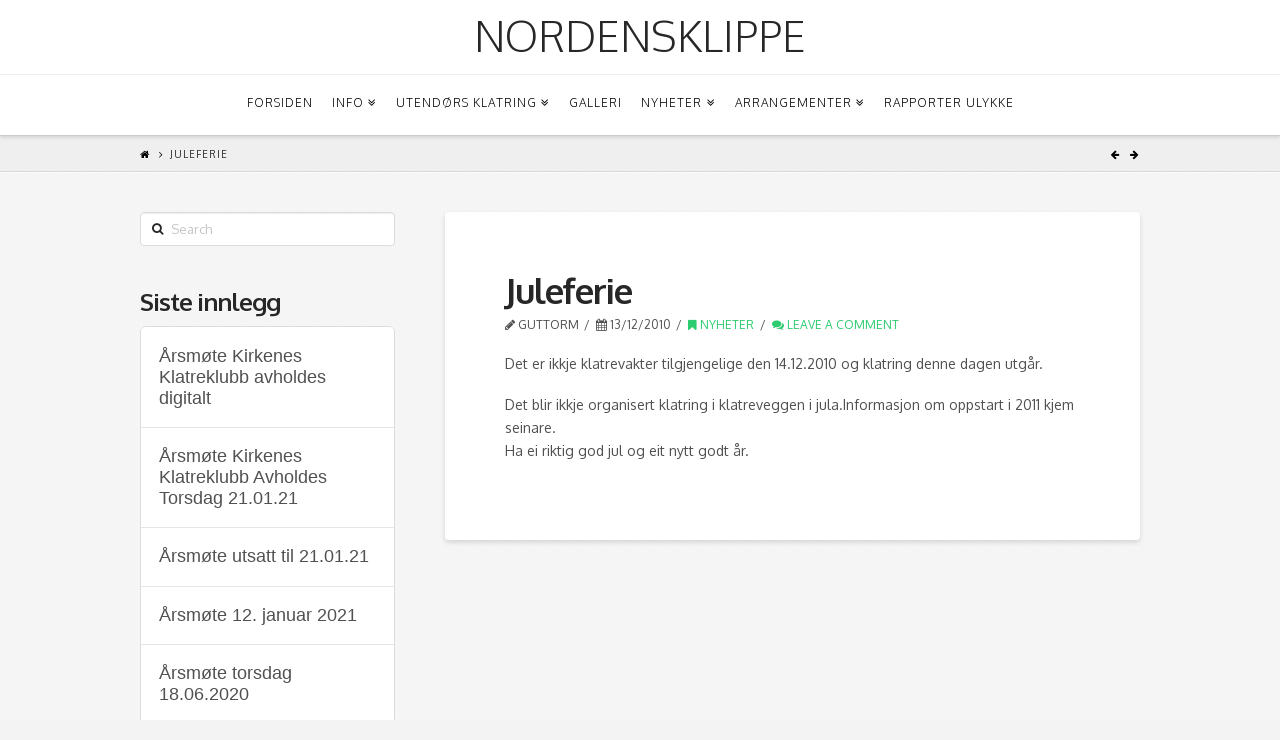

--- FILE ---
content_type: text/html; charset=UTF-8
request_url: http://nordensklippe.no/juleferie/
body_size: 12051
content:





<!DOCTYPE html>
<!--[if IE 9]><html class="no-js ie9" lang="nb-NO"><![endif]-->
<!--[if gt IE 9]><!--><html class="no-js" lang="nb-NO"><!--<![endif]-->

<head>
  
<meta charset="UTF-8">
<meta name="viewport" content="width=device-width, initial-scale=1.0">
<title>Juleferie | Nordensklippe</title>
<link rel="pingback" href="http://nordensklippe.no/xmlrpc.php"><link rel='dns-prefetch' href='//fonts.googleapis.com' />
<link rel='dns-prefetch' href='//s.w.org' />
<link rel="alternate" type="application/rss+xml" title="Nordensklippe &raquo; strøm" href="http://nordensklippe.no/feed/" />
<link rel="alternate" type="application/rss+xml" title="Nordensklippe &raquo; kommentarstrøm" href="http://nordensklippe.no/comments/feed/" />
<link rel="alternate" type="application/rss+xml" title="Nordensklippe &raquo; Juleferie kommentarstrøm" href="http://nordensklippe.no/juleferie/feed/" />
		<script type="text/javascript">
			window._wpemojiSettings = {"baseUrl":"https:\/\/s.w.org\/images\/core\/emoji\/13.0.1\/72x72\/","ext":".png","svgUrl":"https:\/\/s.w.org\/images\/core\/emoji\/13.0.1\/svg\/","svgExt":".svg","source":{"concatemoji":"http:\/\/nordensklippe.no\/wp-includes\/js\/wp-emoji-release.min.js?ver=ec309d89aba65f1260e6e8d97db2ca9e"}};
			!function(e,a,t){var n,r,o,i=a.createElement("canvas"),p=i.getContext&&i.getContext("2d");function s(e,t){var a=String.fromCharCode;p.clearRect(0,0,i.width,i.height),p.fillText(a.apply(this,e),0,0);e=i.toDataURL();return p.clearRect(0,0,i.width,i.height),p.fillText(a.apply(this,t),0,0),e===i.toDataURL()}function c(e){var t=a.createElement("script");t.src=e,t.defer=t.type="text/javascript",a.getElementsByTagName("head")[0].appendChild(t)}for(o=Array("flag","emoji"),t.supports={everything:!0,everythingExceptFlag:!0},r=0;r<o.length;r++)t.supports[o[r]]=function(e){if(!p||!p.fillText)return!1;switch(p.textBaseline="top",p.font="600 32px Arial",e){case"flag":return s([127987,65039,8205,9895,65039],[127987,65039,8203,9895,65039])?!1:!s([55356,56826,55356,56819],[55356,56826,8203,55356,56819])&&!s([55356,57332,56128,56423,56128,56418,56128,56421,56128,56430,56128,56423,56128,56447],[55356,57332,8203,56128,56423,8203,56128,56418,8203,56128,56421,8203,56128,56430,8203,56128,56423,8203,56128,56447]);case"emoji":return!s([55357,56424,8205,55356,57212],[55357,56424,8203,55356,57212])}return!1}(o[r]),t.supports.everything=t.supports.everything&&t.supports[o[r]],"flag"!==o[r]&&(t.supports.everythingExceptFlag=t.supports.everythingExceptFlag&&t.supports[o[r]]);t.supports.everythingExceptFlag=t.supports.everythingExceptFlag&&!t.supports.flag,t.DOMReady=!1,t.readyCallback=function(){t.DOMReady=!0},t.supports.everything||(n=function(){t.readyCallback()},a.addEventListener?(a.addEventListener("DOMContentLoaded",n,!1),e.addEventListener("load",n,!1)):(e.attachEvent("onload",n),a.attachEvent("onreadystatechange",function(){"complete"===a.readyState&&t.readyCallback()})),(n=t.source||{}).concatemoji?c(n.concatemoji):n.wpemoji&&n.twemoji&&(c(n.twemoji),c(n.wpemoji)))}(window,document,window._wpemojiSettings);
		</script>
		<style type="text/css">
img.wp-smiley,
img.emoji {
	display: inline !important;
	border: none !important;
	box-shadow: none !important;
	height: 1em !important;
	width: 1em !important;
	margin: 0 .07em !important;
	vertical-align: -0.1em !important;
	background: none !important;
	padding: 0 !important;
}
</style>
	<link rel='stylesheet' id='wp-block-library-css'  href='http://nordensklippe.no/wp-includes/css/dist/block-library/style.min.css?ver=ec309d89aba65f1260e6e8d97db2ca9e' type='text/css' media='all' />
<link rel='stylesheet' id='rs-plugin-settings-css'  href='http://nordensklippe.no/wp-content/plugins/revslider/public/assets/css/rs6.css?ver=6.2.1' type='text/css' media='all' />
<style id='rs-plugin-settings-inline-css' type='text/css'>
.tp-caption a{color:#ff7302;text-shadow:none;-webkit-transition:all 0.2s ease-out;-moz-transition:all 0.2s ease-out;-o-transition:all 0.2s ease-out;-ms-transition:all 0.2s ease-out}.tp-caption a:hover{color:#ffa902}
</style>
<link rel='stylesheet' id='x-stack-css'  href='http://nordensklippe.no/wp-content/themes/x/framework/css/site/stacks/integrity-light.css?ver=4.0.7' type='text/css' media='all' />
<link rel='stylesheet' id='x-font-custom-css'  href='//fonts.googleapis.com/css?family=Oxygen%3A400%2C400italic%2C700%2C700italic%7COxygen%3A300%7COxygen%3A700%7COxygen%3A300&#038;subset=latin%2Clatin-ext&#038;ver=4.0.7' type='text/css' media='all' />
<script type='text/javascript' src='http://nordensklippe.no/wp-includes/js/jquery/jquery.min.js?ver=3.5.1' id='jquery-core-js'></script>
<script type='text/javascript' src='http://nordensklippe.no/wp-includes/js/jquery/jquery-migrate.min.js?ver=3.3.2' id='jquery-migrate-js'></script>
<script type='text/javascript' src='http://nordensklippe.no/wp-content/plugins/revslider/public/assets/js/rbtools.min.js?ver=6.0' id='tp-tools-js'></script>
<script type='text/javascript' src='http://nordensklippe.no/wp-content/plugins/revslider/public/assets/js/rs6.min.js?ver=6.2.1' id='revmin-js'></script>
<script type='text/javascript' src='http://nordensklippe.no/wp-content/themes/x/framework/js/dist/site/x-head.min.js?ver=4.0.7' id='x-site-head-js'></script>
<script type='text/javascript' src='http://nordensklippe.no/wp-content/plugins/x-shortcodes/js/dist/site/x-shortcodes-head.min.js?ver=3.0.5' id='x-shortcodes-site-head-js'></script>
<link rel="https://api.w.org/" href="http://nordensklippe.no/wp-json/" /><link rel="alternate" type="application/json" href="http://nordensklippe.no/wp-json/wp/v2/posts/117" /><link rel="canonical" href="http://nordensklippe.no/juleferie/" />
<link rel='shortlink' href='http://nordensklippe.no/?p=117' />
<link rel="alternate" type="application/json+oembed" href="http://nordensklippe.no/wp-json/oembed/1.0/embed?url=http%3A%2F%2Fnordensklippe.no%2Fjuleferie%2F" />
<link rel="alternate" type="text/xml+oembed" href="http://nordensklippe.no/wp-json/oembed/1.0/embed?url=http%3A%2F%2Fnordensklippe.no%2Fjuleferie%2F&#038;format=xml" />
<!-- <meta name="NextGEN" version="3.5.0" /> -->
<meta property="og:site_name" content="Nordensklippe"><meta property="og:title" content="Juleferie"><meta property="og:description" content="Det er ikkje klatrevakter tilgjengelige den 14.12.2010 og klatring denne dagen utgår. Det blir ikkje organisert klatring i klatreveggen i jula.Informasjon om oppstart i 2011 kjem seinare. Ha ei riktig god jul og eit nytt&hellip;"><meta property="og:image" content=""><meta property="og:url" content="http://nordensklippe.no/juleferie/"><meta property="og:type" content="article"><meta name="generator" content="Powered by Visual Composer - drag and drop page builder for WordPress."/>
<!--[if IE 8]><link rel="stylesheet" type="text/css" href="http://nordensklippe.no/wp-content/plugins/js_composer/assets/css/vc-ie8.css" media="screen"><![endif]--><meta property="fb:app_id" content="527946080677769"><meta name="generator" content="Powered by Slider Revolution 6.2.1 - responsive, Mobile-Friendly Slider Plugin for WordPress with comfortable drag and drop interface." />
<script type="text/javascript">function setREVStartSize(e){			
			try {								
				var pw = document.getElementById(e.c).parentNode.offsetWidth,
					newh;
				pw = pw===0 || isNaN(pw) ? window.innerWidth : pw;
				e.tabw = e.tabw===undefined ? 0 : parseInt(e.tabw);
				e.thumbw = e.thumbw===undefined ? 0 : parseInt(e.thumbw);
				e.tabh = e.tabh===undefined ? 0 : parseInt(e.tabh);
				e.thumbh = e.thumbh===undefined ? 0 : parseInt(e.thumbh);
				e.tabhide = e.tabhide===undefined ? 0 : parseInt(e.tabhide);
				e.thumbhide = e.thumbhide===undefined ? 0 : parseInt(e.thumbhide);
				e.mh = e.mh===undefined || e.mh=="" || e.mh==="auto" ? 0 : parseInt(e.mh,0);		
				if(e.layout==="fullscreen" || e.l==="fullscreen") 						
					newh = Math.max(e.mh,window.innerHeight);				
				else{					
					e.gw = Array.isArray(e.gw) ? e.gw : [e.gw];
					for (var i in e.rl) if (e.gw[i]===undefined || e.gw[i]===0) e.gw[i] = e.gw[i-1];					
					e.gh = e.el===undefined || e.el==="" || (Array.isArray(e.el) && e.el.length==0)? e.gh : e.el;
					e.gh = Array.isArray(e.gh) ? e.gh : [e.gh];
					for (var i in e.rl) if (e.gh[i]===undefined || e.gh[i]===0) e.gh[i] = e.gh[i-1];
										
					var nl = new Array(e.rl.length),
						ix = 0,						
						sl;					
					e.tabw = e.tabhide>=pw ? 0 : e.tabw;
					e.thumbw = e.thumbhide>=pw ? 0 : e.thumbw;
					e.tabh = e.tabhide>=pw ? 0 : e.tabh;
					e.thumbh = e.thumbhide>=pw ? 0 : e.thumbh;					
					for (var i in e.rl) nl[i] = e.rl[i]<window.innerWidth ? 0 : e.rl[i];
					sl = nl[0];									
					for (var i in nl) if (sl>nl[i] && nl[i]>0) { sl = nl[i]; ix=i;}															
					var m = pw>(e.gw[ix]+e.tabw+e.thumbw) ? 1 : (pw-(e.tabw+e.thumbw)) / (e.gw[ix]);					

					newh =  (e.type==="carousel" && e.justify==="true" ? e.gh[ix] : (e.gh[ix] * m)) + (e.tabh + e.thumbh);
				}			
				
				if(window.rs_init_css===undefined) window.rs_init_css = document.head.appendChild(document.createElement("style"));					
				document.getElementById(e.c).height = newh;
				window.rs_init_css.innerHTML += "#"+e.c+"_wrapper { height: "+newh+"px }";				
			} catch(e){
				console.log("Failure at Presize of Slider:" + e)
			}					   
		  };</script>
<noscript><style> .wpb_animate_when_almost_visible { opacity: 1; }</style></noscript><style id="x-customizer-css-output" type="text/css">a,h1 a:hover,h2 a:hover,h3 a:hover,h4 a:hover,h5 a:hover,h6 a:hover,.x-topbar .p-info a:hover,.x-breadcrumb-wrap a:hover,.widget ul li a:hover,.widget ol li a:hover,.widget.widget_text ul li a,.widget.widget_text ol li a,.widget_nav_menu .current-menu-item > a,.x-widgetbar .widget ul li a:hover,.x-accordion-heading .x-accordion-toggle:hover,.x-comment-author a:hover,.x-comment-time:hover,.x-recent-posts a:hover .h-recent-posts{color:#2ecc71;}a:hover,.widget.widget_text ul li a:hover,.widget.widget_text ol li a:hover,.x-twitter-widget ul li a:hover{color:#27ae60;}.rev_slider_wrapper,a.x-img-thumbnail:hover,.x-slider-container.below,.page-template-template-blank-3-php .x-slider-container.above,.page-template-template-blank-6-php .x-slider-container.above{border-color:#2ecc71;}.entry-thumb:before,.pagination span.current,.flex-direction-nav a,.flex-control-nav a:hover,.flex-control-nav a.flex-active,.mejs-time-current,.x-dropcap,.x-skill-bar .bar,.x-pricing-column.featured h2,.h-comments-title small,.x-entry-share .x-share:hover,.x-highlight,.x-recent-posts .x-recent-posts-img:after{background-color:#2ecc71;}.x-nav-tabs > .active > a,.x-nav-tabs > .active > a:hover{box-shadow:inset 0 3px 0 0 #2ecc71;}.x-main{width:69.536945%;}.x-sidebar{width:25.536945%;}.x-topbar .p-info,.x-topbar .p-info a,.x-navbar .desktop .x-nav > li > a,.x-navbar .desktop .sub-menu a,.x-navbar .mobile .x-nav li > a,.x-breadcrumb-wrap a,.x-breadcrumbs .delimiter{color:#000000;}.x-navbar .desktop .x-nav > li > a:hover,.x-navbar .desktop .x-nav > .x-active > a,.x-navbar .desktop .x-nav > .current-menu-item > a,.x-navbar .desktop .sub-menu a:hover,.x-navbar .desktop .sub-menu .x-active > a,.x-navbar .desktop .sub-menu .current-menu-item > a,.x-navbar .desktop .x-nav .x-megamenu > .sub-menu > li > a,.x-navbar .mobile .x-nav li > a:hover,.x-navbar .mobile .x-nav .x-active > a,.x-navbar .mobile .x-nav .current-menu-item > a{color:#272727;}.x-navbar .desktop .x-nav > li > a:hover,.x-navbar .desktop .x-nav > .x-active > a,.x-navbar .desktop .x-nav > .current-menu-item > a{box-shadow:inset 0 4px 0 0 #2ecc71;}.x-navbar .desktop .x-nav > li > a{height:60px;padding-top:22px;}.x-navbar-fixed-top-active .x-navbar-wrap{margin-bottom:1px;}.x-navbar .desktop .x-nav > li ul{top:45px;;}.x-comment-author,.x-comment-time,.comment-form-author label,.comment-form-email label,.comment-form-url label,.comment-form-rating label,.comment-form-comment label,.widget_calendar #wp-calendar caption,.widget.widget_rss li .rsswidget{font-family:Oxygen;font-weight:700;}.p-landmark-sub,.p-meta,input,button,select,textarea{font-family:Oxygen;}.widget ul li a,.widget ol li a,.x-comment-time{color:#515151;}.widget_text ol li a,.widget_text ul li a{color:#2ecc71;}.widget_text ol li a:hover,.widget_text ul li a:hover{color:#27ae60;}.comment-form-author label,.comment-form-email label,.comment-form-url label,.comment-form-rating label,.comment-form-comment label,.widget_calendar #wp-calendar th,.p-landmark-sub strong,.widget_tag_cloud .tagcloud a:hover,.widget_tag_cloud .tagcloud a:active,.entry-footer a:hover,.entry-footer a:active,.x-breadcrumbs .current,.x-comment-author,.x-comment-author a{color:#272727;}.widget_calendar #wp-calendar th{border-color:#272727;}.h-feature-headline span i{background-color:#272727;}@media (max-width:979px){.x-navbar-fixed-top-active .x-navbar-wrap{margin-bottom:0;}.x-widgetbar{left:0;right:0;}}body{font-size:16px;font-style:normal;font-weight:400;color:#515151;background:#f3f3f3 url(//nordensklippe.no/wp-content/uploads/2015/03/bg-integrity-91.jpg) center top repeat;}a:focus,select:focus,input[type="file"]:focus,input[type="radio"]:focus,input[type="submit"]:focus,input[type="checkbox"]:focus{outline:thin dotted #333;outline:5px auto #2ecc71;outline-offset:-1px;}h1,h2,h3,h4,h5,h6,.h1,.h2,.h3,.h4,.h5,.h6{font-style:normal;font-weight:700;letter-spacing:-1px;}.w-h{font-weight:700 !important;}.x-container.width{width:88%;}.x-container.max{max-width:1000px;}.x-main.full{float:none;display:block;width:auto;}@media (max-width:979px){.x-main.full,.x-main.left,.x-main.right,.x-sidebar.left,.x-sidebar.right{float:none;display:block;width:auto !important;}}.entry-header,.entry-content{font-size:14px;}.x-brand{font-style:normal;font-weight:300;letter-spacing:0px;text-transform:uppercase;}body,input,button,select,textarea{font-family:"Oxygen","Helvetica Neue",Helvetica,sans-serif;}h1,h2,h3,h4,h5,h6,.h1,.h2,.h3,.h4,.h5,.h6{font-family:"Oxygen","Helvetica Neue",Helvetica,sans-serif;}.x-brand{font-family:"Oxygen","Helvetica Neue",Helvetica,sans-serif;}.x-navbar .x-nav > li > a{font-family:"Oxygen","Helvetica Neue",Helvetica,sans-serif;}h1,h2,h3,h4,h5,h6,.h1,.h2,.h3,.h4,.h5,.h6,h1 a,h2 a,h3 a,h4 a,h5 a,h6 a,.h1 a,.h2 a,.h3 a,.h4 a,.h5 a,.h6 a,blockquote{color:#272727;}.cfc-h-tx{color:#272727 !important;}.cfc-h-bd{border-color:#272727 !important;}.cfc-h-bg{background-color:#272727 !important;}.cfc-b-tx{color:#515151 !important;}.cfc-b-bd{border-color:#515151 !important;}.cfc-b-bg{background-color:#515151 !important;}.x-navbar{font-size:12px;}body.x-navbar-fixed-top-active .x-navbar-wrap{height:60px;}.x-navbar-inner{min-height:60px;}.x-logobar-inner{padding-top:15px;padding-bottom:14px;}.x-brand{font-size:42px;font-size:4.2rem;}.x-navbar .x-brand{margin-top:13px;}.x-navbar .x-nav-wrap .x-nav > li > a{font-style:normal;font-weight:300;letter-spacing:1px;text-transform:uppercase;}.x-navbar .desktop .x-nav > li > a:not(.x-btn-navbar-woocommerce){padding-left:px;padding-right:px;}.x-navbar .desktop .x-nav > li > a > span{margin-right:-1px;}.x-btn-navbar{margin-top:12px;}.x-btn-navbar,.x-btn-navbar.collapsed{font-size:16px;}@media (max-width:979px){body.x-navbar-fixed-top-active .x-navbar-wrap{height:auto;}}.x-btn,.button,[type="submit"]{color:#272727;border-color:#e5e5e5;background-color:#ff2a13;border-width:3px;text-transform:uppercase;background-color:transparent;border-radius:0.25em;}.x-btn:hover,.button:hover,[type="submit"]:hover{color:#272727;border-color:#2ecc71;background-color:#ef2201;border-width:3px;text-transform:uppercase;background-color:transparent;}.x-btn.x-btn-real,.x-btn.x-btn-real:hover{margin-bottom:0.25em;text-shadow:0 0.075em 0.075em rgba(0,0,0,0.65);}.x-btn.x-btn-real{box-shadow:0 0.25em 0 0 #a71000,0 4px 9px rgba(0,0,0,0.75);}.x-btn.x-btn-real:hover{box-shadow:0 0.25em 0 0 #a71000,0 4px 9px rgba(0,0,0,0.75);}.x-btn.x-btn-flat,.x-btn.x-btn-flat:hover{margin-bottom:0;text-shadow:0 0.075em 0.075em rgba(0,0,0,0.65);box-shadow:none;}.x-btn.x-btn-transparent,.x-btn.x-btn-transparent:hover{margin-bottom:0;border-width:3px;text-shadow:none;text-transform:uppercase;background-color:transparent;box-shadow:none;}.x-subscribe-form{position:relative;}.x-subscribe-form h1{font-size:1.75em;margin:0 0 0.5em;}.x-subscribe-form label{margin:0 0 0.375em;font-size:0.85em;line-height:1;}.x-subscribe-form label > span{position:relative;}.x-subscribe-form label .required{position:absolute;top:-0.1em;font-size:1.5em;}.x-subscribe-form input[type="text"],.x-subscribe-form input[type="email"]{width:100%;margin-bottom:1.25em;font-size:inherit;}.x-subscribe-form input[type="submit"]{display:inline-block;width:100%;margin-top:0.25em;font-size:inherit;}.x-subscribe-form input[type="submit"]:focus{outline:0;}.x-subscribe-form .x-subscribe-form-alert-wrap{margin-top:1.25em;font-size:inherit;}</style>
    <style id="x-customizer-css-custom" type="text/css">
      .x-colophon.top {
     background-color: white;
}

.widget ul li, .widget ol li {
	background: #fff;
}
.menu-item {
    margin-right: 20px!important;
}    </style>

  <link rel='stylesheet' id='nextgen_widgets_style-css'  href='http://nordensklippe.no/wp-content/plugins/nextgen-gallery/products/photocrati_nextgen/modules/widget/static/widgets.css?ver=3.5.0' type='text/css' media='all' />
<link rel='stylesheet' id='nextgen_basic_thumbnails_style-css'  href='http://nordensklippe.no/wp-content/plugins/nextgen-gallery/products/photocrati_nextgen/modules/nextgen_basic_gallery/static/thumbnails/nextgen_basic_thumbnails.css?ver=3.5.0' type='text/css' media='all' />
<link rel='stylesheet' id='ngg_trigger_buttons-css'  href='http://nordensklippe.no/wp-content/plugins/nextgen-gallery/products/photocrati_nextgen/modules/nextgen_gallery_display/static/trigger_buttons.css?ver=3.5.0' type='text/css' media='all' />
<link rel='stylesheet' id='fancybox-0-css'  href='http://nordensklippe.no/wp-content/plugins/nextgen-gallery/products/photocrati_nextgen/modules/lightbox/static/fancybox/jquery.fancybox-1.3.4.css?ver=3.5.0' type='text/css' media='all' />
<link rel='stylesheet' id='fontawesome_v4_shim_style-css'  href='https://use.fontawesome.com/releases/v5.3.1/css/v4-shims.css?ver=ec309d89aba65f1260e6e8d97db2ca9e' type='text/css' media='all' />
<link rel='stylesheet' id='fontawesome-css'  href='https://use.fontawesome.com/releases/v5.3.1/css/all.css?ver=ec309d89aba65f1260e6e8d97db2ca9e' type='text/css' media='all' />
<link rel='stylesheet' id='nextgen_pagination_style-css'  href='http://nordensklippe.no/wp-content/plugins/nextgen-gallery/products/photocrati_nextgen/modules/nextgen_pagination/static/style.css?ver=3.5.0' type='text/css' media='all' />
<link rel='stylesheet' id='nggallery-css'  href='http://nordensklippe.no/wp-content/ngg_styles/nggallery.css?ver=3.5.0' type='text/css' media='all' />
</head>

<body class="post-template-default single single-post postid-117 single-format-standard x-integrity x-integrity-light x-navbar-fixed-top-active x-full-width-layout-active x-sidebar-content-active x-portfolio-meta-disabled wpb-js-composer js-comp-ver-4.6.2 vc_responsive x-v4_0_7 x-shortcodes-v3_0_5">

  
    <div id="fb-root"></div>

    <script>
      window.fbAsyncInit = function() {
        FB.init({
          appId   : '527946080677769',
          xfbml   : true,
          version : 'v2.1'
        });
      };

      (function(d, s, id){
         var js, fjs = d.getElementsByTagName(s)[0];
         if (d.getElementById(id)) {return;}
         js = d.createElement(s); js.id = id;
         js.src = "//connect.facebook.net/en_US/sdk.js";
         fjs.parentNode.insertBefore(js, fjs);
       }(document, 'script', 'facebook-jssdk'));
    </script>

  
  <div id="top" class="site">

  
  
  <header class="masthead masthead-stacked" role="banner">
    
    

  <div class="x-logobar">
    <div class="x-logobar-inner">
      <div class="x-container max width">
        

<a href="http://nordensklippe.no/" class="x-brand text" title="Kirkenes Klatreklubb">
  Nordensklippe</a>      </div>
    </div>
  </div>

  <div class="x-navbar-wrap">
    <div class="x-navbar">
      <div class="x-navbar-inner">
        <div class="x-container max width">
          
<a href="#" class="x-btn-navbar collapsed" data-toggle="collapse" data-target=".x-nav-wrap.mobile">
  <i class="x-icon-bars" data-x-icon="&#xf0c9;"></i>
  <span class="visually-hidden">Navigation</span>
</a>

<nav class="x-nav-wrap desktop" role="navigation">
  <ul id="menu-hovedmeny" class="x-nav"><li id="menu-item-411" class="menu-item menu-item-type-post_type menu-item-object-page menu-item-home menu-item-411"><a href="http://nordensklippe.no/"><span>Forsiden</span></a></li>
<li id="menu-item-5" class="menu-item menu-item-type-custom menu-item-object-custom menu-item-has-children menu-item-5"><a href="http://nordensklippe.no/info/om-klubben/"><span>Info</span></a>
<ul class="sub-menu">
	<li id="menu-item-396" class="menu-item menu-item-type-post_type menu-item-object-page menu-item-396"><a href="http://nordensklippe.no/info/priser/"><span>Priser</span></a></li>
	<li id="menu-item-397" class="menu-item menu-item-type-post_type menu-item-object-page menu-item-397"><a href="http://nordensklippe.no/info/om-klubben/"><span>Om klubben</span></a></li>
	<li id="menu-item-413" class="menu-item menu-item-type-post_type menu-item-object-page menu-item-413"><a href="http://nordensklippe.no/info/treningstider/"><span>Treningstider</span></a></li>
	<li id="menu-item-395" class="menu-item menu-item-type-post_type menu-item-object-page menu-item-395"><a href="http://nordensklippe.no/info/regler/"><span>Regler</span></a></li>
	<li id="menu-item-394" class="menu-item menu-item-type-post_type menu-item-object-page menu-item-394"><a href="http://nordensklippe.no/info/driftsinstruks/"><span>Driftsinstruks</span></a></li>
	<li id="menu-item-572" class="menu-item menu-item-type-post_type menu-item-object-page menu-item-572"><a href="http://nordensklippe.no/info/kasseklatring-i-barentshallen/"><span>Kasseklatring i Barentshallen</span></a></li>
	<li id="menu-item-410" class="menu-item menu-item-type-post_type menu-item-object-page menu-item-410"><a href="http://nordensklippe.no/info/brattkort/"><span>Topptau / Led-kort</span></a></li>
	<li id="menu-item-6" class="menu-item menu-item-type-custom menu-item-object-custom menu-item-6"><a href="https://www.facebook.com/groups/131179386945024/"><span>Facebook</span></a></li>
</ul>
</li>
<li id="menu-item-421" class="menu-item menu-item-type-post_type menu-item-object-page menu-item-has-children menu-item-421"><a href="http://nordensklippe.no/ruter/"><span>Utendørs klatring</span></a>
<ul class="sub-menu">
	<li id="menu-item-422" class="menu-item menu-item-type-post_type menu-item-object-page menu-item-422"><a href="http://nordensklippe.no/ruter/tusenvika/"><span>Tusenvika</span></a></li>
	<li id="menu-item-423" class="menu-item menu-item-type-post_type menu-item-object-page menu-item-423"><a href="http://nordensklippe.no/ruter/jarfjordfjellet/"><span>Jarfjordfjellet</span></a></li>
</ul>
</li>
<li id="menu-item-401" class="menu-item menu-item-type-post_type menu-item-object-page menu-item-401"><a href="http://nordensklippe.no/galleri/"><span>Galleri</span></a></li>
<li id="menu-item-402" class="menu-item menu-item-type-post_type menu-item-object-page menu-item-has-children menu-item-402"><a href="http://nordensklippe.no/nyheter/"><span>Nyheter</span></a>
<ul class="sub-menu">
	<li id="menu-item-409" class="menu-item menu-item-type-post_type menu-item-object-page menu-item-409"><a href="http://nordensklippe.no/nyheter/"><span>Kirkenes Klatreklubb</span></a></li>
	<li id="menu-item-520" class="ppr-rewrite menu-item menu-item-type-post_type menu-item-object-page menu-item-520"><a href="http://nordensklippe.no/category/klatring/"><span>Klatring</span></a></li>
	<li id="menu-item-405" class="menu-item menu-item-type-post_type menu-item-object-page menu-item-405"><a href="http://nordensklippe.no/nyheter/ruter/"><span>Ruter</span></a></li>
	<li id="menu-item-541" class="menu-item menu-item-type-custom menu-item-object-custom menu-item-541"><a href="http://nordensklippe.no/category/tips-og-triks/"><span>Nyttig info</span></a></li>
</ul>
</li>
<li id="menu-item-406" class="menu-item menu-item-type-post_type menu-item-object-page menu-item-has-children menu-item-406"><a href="http://nordensklippe.no/arrangementer/"><span>Arrangementer</span></a>
<ul class="sub-menu">
	<li id="menu-item-408" class="menu-item menu-item-type-post_type menu-item-object-page menu-item-408"><a href="http://nordensklippe.no/arrangementer/lokalt/"><span>Lokalt</span></a></li>
	<li id="menu-item-407" class="menu-item menu-item-type-post_type menu-item-object-page menu-item-407"><a href="http://nordensklippe.no/arrangementer/globalt/"><span>Globalt</span></a></li>
</ul>
</li>
<li id="menu-item-602" class="ppr-new-window menu-item menu-item-type-post_type menu-item-object-page menu-item-602"><a target="_blank" rel="noopener" href="http://nordensklippe.no/rapporter-ulykke/"><span>Rapporter ulykke</span></a></li>
</ul></nav>

<div class="x-nav-wrap mobile collapse">
  <ul id="menu-hovedmeny-1" class="x-nav"><li class="menu-item menu-item-type-post_type menu-item-object-page menu-item-home menu-item-411"><a href="http://nordensklippe.no/"><span>Forsiden</span></a></li>
<li class="menu-item menu-item-type-custom menu-item-object-custom menu-item-has-children menu-item-5"><a href="http://nordensklippe.no/info/om-klubben/"><span>Info</span></a>
<ul class="sub-menu">
	<li class="menu-item menu-item-type-post_type menu-item-object-page menu-item-396"><a href="http://nordensklippe.no/info/priser/"><span>Priser</span></a></li>
	<li class="menu-item menu-item-type-post_type menu-item-object-page menu-item-397"><a href="http://nordensklippe.no/info/om-klubben/"><span>Om klubben</span></a></li>
	<li class="menu-item menu-item-type-post_type menu-item-object-page menu-item-413"><a href="http://nordensklippe.no/info/treningstider/"><span>Treningstider</span></a></li>
	<li class="menu-item menu-item-type-post_type menu-item-object-page menu-item-395"><a href="http://nordensklippe.no/info/regler/"><span>Regler</span></a></li>
	<li class="menu-item menu-item-type-post_type menu-item-object-page menu-item-394"><a href="http://nordensklippe.no/info/driftsinstruks/"><span>Driftsinstruks</span></a></li>
	<li class="menu-item menu-item-type-post_type menu-item-object-page menu-item-572"><a href="http://nordensklippe.no/info/kasseklatring-i-barentshallen/"><span>Kasseklatring i Barentshallen</span></a></li>
	<li class="menu-item menu-item-type-post_type menu-item-object-page menu-item-410"><a href="http://nordensklippe.no/info/brattkort/"><span>Topptau / Led-kort</span></a></li>
	<li class="menu-item menu-item-type-custom menu-item-object-custom menu-item-6"><a href="https://www.facebook.com/groups/131179386945024/"><span>Facebook</span></a></li>
</ul>
</li>
<li class="menu-item menu-item-type-post_type menu-item-object-page menu-item-has-children menu-item-421"><a href="http://nordensklippe.no/ruter/"><span>Utendørs klatring</span></a>
<ul class="sub-menu">
	<li class="menu-item menu-item-type-post_type menu-item-object-page menu-item-422"><a href="http://nordensklippe.no/ruter/tusenvika/"><span>Tusenvika</span></a></li>
	<li class="menu-item menu-item-type-post_type menu-item-object-page menu-item-423"><a href="http://nordensklippe.no/ruter/jarfjordfjellet/"><span>Jarfjordfjellet</span></a></li>
</ul>
</li>
<li class="menu-item menu-item-type-post_type menu-item-object-page menu-item-401"><a href="http://nordensklippe.no/galleri/"><span>Galleri</span></a></li>
<li class="menu-item menu-item-type-post_type menu-item-object-page menu-item-has-children menu-item-402"><a href="http://nordensklippe.no/nyheter/"><span>Nyheter</span></a>
<ul class="sub-menu">
	<li class="menu-item menu-item-type-post_type menu-item-object-page menu-item-409"><a href="http://nordensklippe.no/nyheter/"><span>Kirkenes Klatreklubb</span></a></li>
	<li class="ppr-rewrite menu-item menu-item-type-post_type menu-item-object-page menu-item-520"><a href="http://nordensklippe.no/category/klatring/"><span>Klatring</span></a></li>
	<li class="menu-item menu-item-type-post_type menu-item-object-page menu-item-405"><a href="http://nordensklippe.no/nyheter/ruter/"><span>Ruter</span></a></li>
	<li class="menu-item menu-item-type-custom menu-item-object-custom menu-item-541"><a href="http://nordensklippe.no/category/tips-og-triks/"><span>Nyttig info</span></a></li>
</ul>
</li>
<li class="menu-item menu-item-type-post_type menu-item-object-page menu-item-has-children menu-item-406"><a href="http://nordensklippe.no/arrangementer/"><span>Arrangementer</span></a>
<ul class="sub-menu">
	<li class="menu-item menu-item-type-post_type menu-item-object-page menu-item-408"><a href="http://nordensklippe.no/arrangementer/lokalt/"><span>Lokalt</span></a></li>
	<li class="menu-item menu-item-type-post_type menu-item-object-page menu-item-407"><a href="http://nordensklippe.no/arrangementer/globalt/"><span>Globalt</span></a></li>
</ul>
</li>
<li class="ppr-new-window menu-item menu-item-type-post_type menu-item-object-page menu-item-602"><a target="_blank" rel="noopener" href="http://nordensklippe.no/rapporter-ulykke/"><span>Rapporter ulykke</span></a></li>
</ul></div>        </div>
      </div>
    </div>
  </div>

    
  
    <div class="x-breadcrumb-wrap">
      <div class="x-container max width">

        <div class="x-breadcrumbs"><a href="http://nordensklippe.no"><span class="home"><i class="x-icon-home" data-x-icon="&#xf015;"></i></span></a> <span class="delimiter"><i class="x-icon-angle-right" data-x-icon="&#xf105;"></i></span> <span class="current">Juleferie</span></div>
                  
  <div class="x-nav-articles">

          <a href="http://nordensklippe.no/klatring-i-romjula/" title="" class="prev">
        <i class="x-icon-arrow-left" data-x-icon="&#xf060;"></i>      </a>
    
          <a href="http://nordensklippe.no/arsm%c3%b8te-i-kirkenes-klatreklubb/" title="" class="next">
        <i class="x-icon-arrow-right" data-x-icon="&#xf061;"></i>      </a>
    
  </div>

          
      </div>
    </div>

    </header>

    
  
  <div class="x-container max width offset">
    <div class="x-main right" role="main">

              
<article id="post-117" class="post-117 post type-post status-publish format-standard hentry category-nyheter no-post-thumbnail">
  <div class="entry-featured">
      </div>
  <div class="entry-wrap">
    
<header class="entry-header">
    <h1 class="entry-title">Juleferie</h1>
    <p class="p-meta"><span><i class="x-icon-pencil" data-x-icon="&#xf040;"></i> Guttorm</span><span><time class="entry-date" datetime="2010-12-13T11:41:23+01:00"><i class="x-icon-calendar" data-x-icon="&#xf073;"></i> 13/12/2010</time></span><span><a href="http://nordensklippe.no/category/nyheter/" title="View all posts in: &ldquo;Nyheter&rdquo;"><i class="x-icon-bookmark" data-x-icon="&#xf02e;"></i> Nyheter</a></span><span><a href="http://nordensklippe.no/juleferie/#respond" title="Leave a comment on: &ldquo;Juleferie&rdquo;" class="meta-comments"><i class="x-icon-comments" data-x-icon="&#xf086;"></i> Leave a Comment</a></span></p></header>    


<div class="entry-content content">


  <div class='posterous_autopost'>Det er ikkje klatrevakter tilgjengelige den 14.12.2010 og klatring denne dagen utgår. </p>
<p /> Det blir ikkje organisert klatring i klatreveggen i jula.Informasjon om oppstart i 2011 kjem seinare. <br />Ha ei riktig god jul og eit nytt godt år.</div>
  

</div>

  </div>
  
</article>        
      
<div id="comments" class="x-comments-area">
  <div class="fb-comments" data-href="http://nordensklippe.no/juleferie/" data-numposts="10" data-colorscheme="light" data-order-by="time" data-width="100%" data-mobile="false"></div>
</div>        
    </div>

          


  <aside class="x-sidebar left" role="complementary">
          <div id="search-2" class="widget widget_search">
<form method="get" id="searchform" class="form-search" action="http://nordensklippe.no/">
  <label for="s" class="visually-hidden">Search</label>
  <input type="text" id="s" class="search-query" name="s" placeholder="Search" />
</form></div>
		<div id="recent-posts-2" class="widget widget_recent_entries">
		<h4 class="h-widget">Siste innlegg</h4>
		<ul>
											<li>
					<a href="http://nordensklippe.no/arsmote-kirkenes-klatreklubb-avholdes-digitalt/">Årsmøte Kirkenes Klatreklubb avholdes digitalt</a>
									</li>
											<li>
					<a href="http://nordensklippe.no/arsmote-kirkenes-klatreklubb-avholdes-torsdag-21-01-21/">Årsmøte Kirkenes Klatreklubb Avholdes Torsdag 21.01.21</a>
									</li>
											<li>
					<a href="http://nordensklippe.no/arsmote-utsatt-til-21-01-21/">Årsmøte utsatt til 21.01.21</a>
									</li>
											<li>
					<a href="http://nordensklippe.no/arsmote-12-januar-2021/">Årsmøte 12. januar 2021</a>
									</li>
											<li>
					<a href="http://nordensklippe.no/arsmote-torsdag-18-06-2020/">Årsmøte torsdag 18.06.2020</a>
									</li>
					</ul>

		</div><div id="archives-2" class="widget widget_archive"><h4 class="h-widget">Arkiv</h4>		<label class="screen-reader-text" for="archives-dropdown-2">Arkiv</label>
		<select id="archives-dropdown-2" name="archive-dropdown">
			
			<option value="">Velg måned</option>
				<option value='http://nordensklippe.no/2021/01/'> januar 2021 </option>
	<option value='http://nordensklippe.no/2020/12/'> desember 2020 </option>
	<option value='http://nordensklippe.no/2020/06/'> juni 2020 </option>
	<option value='http://nordensklippe.no/2020/03/'> mars 2020 </option>
	<option value='http://nordensklippe.no/2020/02/'> februar 2020 </option>
	<option value='http://nordensklippe.no/2020/01/'> januar 2020 </option>
	<option value='http://nordensklippe.no/2019/05/'> mai 2019 </option>
	<option value='http://nordensklippe.no/2019/03/'> mars 2019 </option>
	<option value='http://nordensklippe.no/2019/02/'> februar 2019 </option>
	<option value='http://nordensklippe.no/2019/01/'> januar 2019 </option>
	<option value='http://nordensklippe.no/2018/12/'> desember 2018 </option>
	<option value='http://nordensklippe.no/2018/09/'> september 2018 </option>
	<option value='http://nordensklippe.no/2018/05/'> mai 2018 </option>
	<option value='http://nordensklippe.no/2018/02/'> februar 2018 </option>
	<option value='http://nordensklippe.no/2017/12/'> desember 2017 </option>
	<option value='http://nordensklippe.no/2017/10/'> oktober 2017 </option>
	<option value='http://nordensklippe.no/2017/09/'> september 2017 </option>
	<option value='http://nordensklippe.no/2017/08/'> august 2017 </option>
	<option value='http://nordensklippe.no/2017/05/'> mai 2017 </option>
	<option value='http://nordensklippe.no/2017/01/'> januar 2017 </option>
	<option value='http://nordensklippe.no/2016/09/'> september 2016 </option>
	<option value='http://nordensklippe.no/2016/08/'> august 2016 </option>
	<option value='http://nordensklippe.no/2016/04/'> april 2016 </option>
	<option value='http://nordensklippe.no/2016/02/'> februar 2016 </option>
	<option value='http://nordensklippe.no/2015/12/'> desember 2015 </option>
	<option value='http://nordensklippe.no/2015/10/'> oktober 2015 </option>
	<option value='http://nordensklippe.no/2015/09/'> september 2015 </option>
	<option value='http://nordensklippe.no/2015/06/'> juni 2015 </option>
	<option value='http://nordensklippe.no/2015/05/'> mai 2015 </option>
	<option value='http://nordensklippe.no/2015/04/'> april 2015 </option>
	<option value='http://nordensklippe.no/2015/01/'> januar 2015 </option>
	<option value='http://nordensklippe.no/2014/10/'> oktober 2014 </option>
	<option value='http://nordensklippe.no/2014/09/'> september 2014 </option>
	<option value='http://nordensklippe.no/2014/03/'> mars 2014 </option>
	<option value='http://nordensklippe.no/2014/02/'> februar 2014 </option>
	<option value='http://nordensklippe.no/2014/01/'> januar 2014 </option>
	<option value='http://nordensklippe.no/2013/10/'> oktober 2013 </option>
	<option value='http://nordensklippe.no/2013/09/'> september 2013 </option>
	<option value='http://nordensklippe.no/2013/03/'> mars 2013 </option>
	<option value='http://nordensklippe.no/2013/02/'> februar 2013 </option>
	<option value='http://nordensklippe.no/2012/12/'> desember 2012 </option>
	<option value='http://nordensklippe.no/2012/10/'> oktober 2012 </option>
	<option value='http://nordensklippe.no/2012/05/'> mai 2012 </option>
	<option value='http://nordensklippe.no/2012/02/'> februar 2012 </option>
	<option value='http://nordensklippe.no/2012/01/'> januar 2012 </option>
	<option value='http://nordensklippe.no/2011/12/'> desember 2011 </option>
	<option value='http://nordensklippe.no/2011/10/'> oktober 2011 </option>
	<option value='http://nordensklippe.no/2011/09/'> september 2011 </option>
	<option value='http://nordensklippe.no/2011/08/'> august 2011 </option>
	<option value='http://nordensklippe.no/2011/07/'> juli 2011 </option>
	<option value='http://nordensklippe.no/2011/06/'> juni 2011 </option>
	<option value='http://nordensklippe.no/2011/05/'> mai 2011 </option>
	<option value='http://nordensklippe.no/2011/04/'> april 2011 </option>
	<option value='http://nordensklippe.no/2011/03/'> mars 2011 </option>
	<option value='http://nordensklippe.no/2011/02/'> februar 2011 </option>
	<option value='http://nordensklippe.no/2011/01/'> januar 2011 </option>
	<option value='http://nordensklippe.no/2010/12/'> desember 2010 </option>
	<option value='http://nordensklippe.no/2010/11/'> november 2010 </option>
	<option value='http://nordensklippe.no/2010/10/'> oktober 2010 </option>
	<option value='http://nordensklippe.no/2010/09/'> september 2010 </option>
	<option value='http://nordensklippe.no/2010/08/'> august 2010 </option>

		</select>

<script type="text/javascript">
/* <![CDATA[ */
(function() {
	var dropdown = document.getElementById( "archives-dropdown-2" );
	function onSelectChange() {
		if ( dropdown.options[ dropdown.selectedIndex ].value !== '' ) {
			document.location.href = this.options[ this.selectedIndex ].value;
		}
	}
	dropdown.onchange = onSelectChange;
})();
/* ]]> */
</script>
			</div><div id="categories-2" class="widget widget_categories"><h4 class="h-widget">Kategorier</h4><form action="http://nordensklippe.no" method="get"><label class="screen-reader-text" for="cat">Kategorier</label><select  name='cat' id='cat' class='postform' >
	<option value='-1'>Velg kategori</option>
	<option class="level-0" value="2">Arrangementer Globalt</option>
	<option class="level-0" value="3">Arrangementer Lokalt</option>
	<option class="level-0" value="4">Fint å vite</option>
	<option class="level-0" value="5">Kirkenes klatreklubb</option>
	<option class="level-0" value="6">Klatring</option>
	<option class="level-0" value="7">Nyheter</option>
	<option class="level-0" value="8">Ruter</option>
	<option class="level-0" value="9">Tips og triks</option>
</select>
</form>
<script type="text/javascript">
/* <![CDATA[ */
(function() {
	var dropdown = document.getElementById( "cat" );
	function onCatChange() {
		if ( dropdown.options[ dropdown.selectedIndex ].value > 0 ) {
			dropdown.parentNode.submit();
		}
	}
	dropdown.onchange = onCatChange;
})();
/* ]]> */
</script>

			</div><div id="meta-2" class="widget widget_meta"><h4 class="h-widget">Meta</h4>
		<ul>
			<li><a href="http://nordensklippe.no/wp-login.php?action=register">Registrer</a></li>			<li><a href="http://nordensklippe.no/wp-login.php">Logg inn</a></li>
			<li><a href="http://nordensklippe.no/feed/">Innleggsstrøm</a></li>
			<li><a href="http://nordensklippe.no/comments/feed/">Kommentarstrøm</a></li>

			<li><a href="https://nb.wordpress.org/">WordPress.org</a></li>
		</ul>

		</div>      </aside>

    
  </div>



  
    

  <a class="x-scroll-top  fade" href="#top" title="Back to Top">
    <i class="x-icon-angle-up" data-x-icon="&#xf106;"></i>
  </a>

  <script>

  jQuery(document).ready(function($) {

    var windowObj            = $(window);
    var body                 = $('body');
    var bodyOffsetBottom     = windowObj.scrollBottom();             // 1
    var bodyHeightAdjustment = body.height() - bodyOffsetBottom;     // 2
    var bodyHeightAdjusted   = body.height() - bodyHeightAdjustment; // 3
    var scrollTopAnchor      = $('.x-scroll-top');

    function sizingUpdate(){
      var bodyOffsetTop = windowObj.scrollTop();
      if ( bodyOffsetTop > ( bodyHeightAdjusted * 0 ) ) {
        scrollTopAnchor.addClass('in');
      } else {
        scrollTopAnchor.removeClass('in');
      }
    }

    windowObj.bind('scroll', sizingUpdate).resize(sizingUpdate);
    sizingUpdate();

    scrollTopAnchor.click(function(){
      $('html,body').animate({ scrollTop: 0 }, 850, 'easeInOutExpo');
      return false;
    });

  });

  </script>

  

  <footer class="x-colophon top" role="contentinfo">
    <div class="x-container max width">

      <div class="x-column x-md x-1-3">
		<div id="recent-posts-4" class="widget widget_recent_entries">
		<h4 class="h-widget">Siste innlegg</h4>
		<ul>
											<li>
					<a href="http://nordensklippe.no/arsmote-kirkenes-klatreklubb-avholdes-digitalt/">Årsmøte Kirkenes Klatreklubb avholdes digitalt</a>
									</li>
											<li>
					<a href="http://nordensklippe.no/arsmote-kirkenes-klatreklubb-avholdes-torsdag-21-01-21/">Årsmøte Kirkenes Klatreklubb Avholdes Torsdag 21.01.21</a>
									</li>
											<li>
					<a href="http://nordensklippe.no/arsmote-utsatt-til-21-01-21/">Årsmøte utsatt til 21.01.21</a>
									</li>
											<li>
					<a href="http://nordensklippe.no/arsmote-12-januar-2021/">Årsmøte 12. januar 2021</a>
									</li>
					</ul>

		</div></div><div class="x-column x-md x-1-3"><div id="recent-comments-4" class="widget widget_recent_comments"><h4 class="h-widget">Siste kommentarer</h4><ul id="recentcomments"><li class="recentcomments"><span class="comment-author-link"><a href='http://klatreforum.no/?p=129' rel='external nofollow ugc' class='url'>Klatresiden - Klatresamling i Finnmark</a></span> til <a href="http://nordensklippe.no/klatresamling-i-lakselv/#comment-4">Klatresamling i Lakselv</a></li><li class="recentcomments"><span class="comment-author-link">Guttorm</span> til <a href="http://nordensklippe.no/klatring-i-romjula/#comment-3">Klatring i romjula</a></li><li class="recentcomments"><span class="comment-author-link">anette</span> til <a href="http://nordensklippe.no/klatring-i-romjula/#comment-2">Klatring i romjula</a></li></ul></div></div><div class="x-column x-md x-1-3 last"><div id="ngg-images-2" class="widget ngg_images"><div class="hslice" id="ngg-webslice"><h4 class="entry-title h-widget">Gallery</h4><div class="ngg-widget entry-content">
            <a href="http://nordensklippe.no/wp-content/gallery/kirkenes-klatring/168801_10200967976270561_385154671_n.jpg"
           title=" "
           data-image-id='2'
           class="ngg-fancybox" rel="4c9ff2fd4c7ec76de95d838e1d744801"           ><img title="168801_10200967976270561_385154671_n.jpg"
                 alt="168801_10200967976270561_385154671_n.jpg"
                 src="http://nordensklippe.no/wp-content/gallery/kirkenes-klatring/thumbs/thumbs_168801_10200967976270561_385154671_n.jpg"
                 width="100"
                 height="75"
            /></a>
            <a href="http://nordensklippe.no/wp-content/gallery/kirkenes-klatring/10834932_904600112924747_9036102724806292567_o.jpg"
           title=" "
           data-image-id='6'
           class="ngg-fancybox" rel="4c9ff2fd4c7ec76de95d838e1d744801"           ><img title="10834932_904600112924747_9036102724806292567_o.jpg"
                 alt="10834932_904600112924747_9036102724806292567_o.jpg"
                 src="http://nordensklippe.no/wp-content/gallery/kirkenes-klatring/thumbs/thumbs_10834932_904600112924747_9036102724806292567_o.jpg"
                 width="100"
                 height="75"
            /></a>
            <a href="http://nordensklippe.no/wp-content/gallery/jarfjord/Holmvassbekken-Jarfjordfjellet.jpg"
           title=" "
           data-image-id='8'
           class="ngg-fancybox" rel="4c9ff2fd4c7ec76de95d838e1d744801"           ><img title="Holmvassbekken-Jarfjordfjellet.jpg"
                 alt="Holmvassbekken-Jarfjordfjellet.jpg"
                 src="http://nordensklippe.no/wp-content/gallery/jarfjord/thumbs/thumbs_Holmvassbekken-Jarfjordfjellet.jpg"
                 width="100"
                 height="75"
            /></a>
            <a href="http://nordensklippe.no/wp-content/gallery/jarfjord/Midnattsol-Pillaren.jpg"
           title=" "
           data-image-id='11'
           class="ngg-fancybox" rel="4c9ff2fd4c7ec76de95d838e1d744801"           ><img title="Midnattsol-Pillaren.jpg"
                 alt="Midnattsol-Pillaren.jpg"
                 src="http://nordensklippe.no/wp-content/gallery/jarfjord/thumbs/thumbs_Midnattsol-Pillaren.jpg"
                 width="100"
                 height="75"
            /></a>
            <a href="http://nordensklippe.no/wp-content/gallery/tusenvika/20150508-_DSF2977.jpg"
           title=" "
           data-image-id='16'
           class="ngg-fancybox" rel="4c9ff2fd4c7ec76de95d838e1d744801"           ><img title="20150508-_DSF2977.jpg"
                 alt="20150508-_DSF2977.jpg"
                 src="http://nordensklippe.no/wp-content/gallery/tusenvika/thumbs/thumbs_20150508-_DSF2977.jpg"
                 width="100"
                 height="75"
            /></a>
            <a href="http://nordensklippe.no/wp-content/gallery/tusenvika/tusenvika.jpg"
           title=" "
           data-image-id='14'
           class="ngg-fancybox" rel="4c9ff2fd4c7ec76de95d838e1d744801"           ><img title="tusenvika.jpg"
                 alt="tusenvika.jpg"
                 src="http://nordensklippe.no/wp-content/gallery/tusenvika/thumbs/thumbs_tusenvika.jpg"
                 width="100"
                 height="75"
            /></a>
    </div>

</div></div></div>
    </div>
  </footer>


  
    <footer class="x-colophon bottom" role="contentinfo">
      <div class="x-container max width">

                  
<ul id="menu-hovedmeny-2" class="x-nav"><li class="menu-item menu-item-type-post_type menu-item-object-page menu-item-home menu-item-411"><a href="http://nordensklippe.no/">Forsiden</a></li>
<li class="menu-item menu-item-type-custom menu-item-object-custom menu-item-has-children menu-item-5"><a href="http://nordensklippe.no/info/om-klubben/">Info</a></li>
<li class="menu-item menu-item-type-post_type menu-item-object-page menu-item-has-children menu-item-421"><a href="http://nordensklippe.no/ruter/">Utendørs klatring</a></li>
<li class="menu-item menu-item-type-post_type menu-item-object-page menu-item-401"><a href="http://nordensklippe.no/galleri/">Galleri</a></li>
<li class="menu-item menu-item-type-post_type menu-item-object-page menu-item-has-children menu-item-402"><a href="http://nordensklippe.no/nyheter/">Nyheter</a></li>
<li class="menu-item menu-item-type-post_type menu-item-object-page menu-item-has-children menu-item-406"><a href="http://nordensklippe.no/arrangementer/">Arrangementer</a></li>
<li class="ppr-new-window menu-item menu-item-type-post_type menu-item-object-page menu-item-602"><a target="_blank" rel="noopener" href="http://nordensklippe.no/rapporter-ulykke/">Rapporter ulykke</a></li>
</ul>        
        
                  <div class="x-colophon-content">
            Created by <a href="https://saetrevik.net">Saetrevik Network</a>          </div>
        
      </div>
    </footer>

  

  
  </div> <!-- END #top.site -->

  
<!-- ngg_resource_manager_marker --><script type='text/javascript' id='x-email-forms-site-js-js-extra'>
/* <![CDATA[ */
var x_email_forms = {"ajaxurl":"http:\/\/nordensklippe.no\/wp-admin\/admin-ajax.php"};
/* ]]> */
</script>
<script type='text/javascript' src='http://nordensklippe.no/wp-content/plugins/x-email-mailchimp/email-integration/js/site/main.js' id='x-email-forms-site-js-js'></script>
<script type='text/javascript' src='http://nordensklippe.no/wp-content/themes/x/framework/js/dist/site/x-body.min.js?ver=4.0.7' id='x-site-body-js'></script>
<script type='text/javascript' src='http://nordensklippe.no/wp-includes/js/comment-reply.min.js?ver=ec309d89aba65f1260e6e8d97db2ca9e' id='comment-reply-js'></script>
<script type='text/javascript' src='http://nordensklippe.no/wp-content/plugins/x-shortcodes/js/dist/site/x-shortcodes-body.min.js?ver=3.0.5' id='x-shortcodes-site-body-js'></script>
<script type='text/javascript' src='http://nordensklippe.no/wp-includes/js/wp-embed.min.js?ver=ec309d89aba65f1260e6e8d97db2ca9e' id='wp-embed-js'></script>
<script type='text/javascript' id='photocrati_ajax-js-extra'>
/* <![CDATA[ */
var photocrati_ajax = {"url":"http:\/\/nordensklippe.no\/index.php?photocrati_ajax=1","wp_home_url":"http:\/\/nordensklippe.no","wp_site_url":"http:\/\/nordensklippe.no","wp_root_url":"http:\/\/nordensklippe.no","wp_plugins_url":"http:\/\/nordensklippe.no\/wp-content\/plugins","wp_content_url":"http:\/\/nordensklippe.no\/wp-content","wp_includes_url":"http:\/\/nordensklippe.no\/wp-includes\/","ngg_param_slug":"nggallery"};
/* ]]> */
</script>
<script type='text/javascript' src='http://nordensklippe.no/wp-content/plugins/nextgen-gallery/products/photocrati_nextgen/modules/ajax/static/ajax.min.js?ver=3.5.0' id='photocrati_ajax-js'></script>
<script type='text/javascript' id='ngg_common-js-extra'>
/* <![CDATA[ */

var galleries = {};
galleries.gallery_4c9ff2fd4c7ec76de95d838e1d744801 = {"id":null,"ids":null,"source":"galleries","src":"","container_ids":[],"gallery_ids":[],"album_ids":[],"tag_ids":[],"display_type":"photocrati-nextgen_basic_thumbnails","display":"","exclusions":[],"order_by":"sortorder","order_direction":"ASC","entity_ids":["2","6","8","11","14","16"],"tagcloud":false,"returns":"included","slug":"widget-ngg-images-2","sortorder":[],"display_settings":{"use_lightbox_effect":true,"images_per_page":6,"number_of_columns":0,"thumbnail_width":120,"thumbnail_height":90,"show_all_in_lightbox":false,"ajax_pagination":0,"use_imagebrowser_effect":false,"template":"\/customers\/f\/6\/7\/crtffk1sx\/webroots\/r1084191\/wp-content\/plugins\/nextgen-gallery\/products\/photocrati_nextgen\/modules\/widget\/templates\/display_gallery.php","display_no_images_error":1,"disable_pagination":true,"show_slideshow_link":false,"slideshow_link_text":"[Show slideshow]","override_thumbnail_settings":0,"thumbnail_quality":"100","thumbnail_crop":1,"thumbnail_watermark":0,"ngg_triggers_display":"never","display_view":"default","_errors":[],"maximum_entity_count":6,"image_type":"thumb","show_thumbnail_link":false,"image_width":100,"image_height":75,"widget_setting_title":"Gallery","widget_setting_before_widget":"<div id=\"ngg-images-2\" class=\"widget ngg_images\"><div class=\"hslice\" id=\"ngg-webslice\">","widget_setting_before_title":"<h4 class=\"entry-title h-widget\">","widget_setting_after_widget":"<\/div><\/div>","widget_setting_after_title":"<\/h4>","widget_setting_width":100,"widget_setting_height":75,"widget_setting_show_setting":"thumbnail","widget_setting_widget_id":"ngg-images-2"},"excluded_container_ids":[],"maximum_entity_count":500,"__defaults_set":true,"_errors":[],"ID":"4c9ff2fd4c7ec76de95d838e1d744801"};
galleries.gallery_4c9ff2fd4c7ec76de95d838e1d744801.wordpress_page_root = "http:\/\/nordensklippe.no\/juleferie\/";
var nextgen_lightbox_settings = {"static_path":"http:\/\/nordensklippe.no\/wp-content\/plugins\/nextgen-gallery\/products\/photocrati_nextgen\/modules\/lightbox\/static\/{placeholder}","context":"nextgen_images"};
/* ]]> */
</script>
<script type='text/javascript' src='http://nordensklippe.no/wp-content/plugins/nextgen-gallery/products/photocrati_nextgen/modules/nextgen_gallery_display/static/common.js?ver=3.5.0' id='ngg_common-js'></script>
<script type='text/javascript' id='ngg_common-js-after'>
            var nggLastTimeoutVal = 1000;

			var nggRetryFailedImage = function(img) {
				setTimeout(function(){
					img.src = img.src;
				}, nggLastTimeoutVal);
			
				nggLastTimeoutVal += 500;
			}
        
</script>
<script type='text/javascript' src='http://nordensklippe.no/wp-content/plugins/nextgen-gallery/products/photocrati_nextgen/modules/nextgen_basic_gallery/static/thumbnails/nextgen_basic_thumbnails.js?ver=3.5.0' id='photocrati-nextgen_basic_thumbnails-js'></script>
<script type='text/javascript' src='http://nordensklippe.no/wp-content/plugins/nextgen-gallery/products/photocrati_nextgen/modules/lightbox/static/lightbox_context.js?ver=3.5.0' id='ngg_lightbox_context-js'></script>
<script type='text/javascript' src='https://cdnjs.cloudflare.com/ajax/libs/jquery-browser/0.1.0/jquery.browser.min.js?ver=3.5.0' id='fancybox-0-js'></script>
<script type='text/javascript' src='http://nordensklippe.no/wp-content/plugins/nextgen-gallery/products/photocrati_nextgen/modules/lightbox/static/fancybox/jquery.easing-1.3.pack.js?ver=3.5.0' id='fancybox-1-js'></script>
<script type='text/javascript' src='http://nordensklippe.no/wp-content/plugins/nextgen-gallery/products/photocrati_nextgen/modules/lightbox/static/fancybox/jquery.fancybox-1.3.4.pack.js?ver=3.5.0' id='fancybox-2-js'></script>
<script type='text/javascript' src='http://nordensklippe.no/wp-content/plugins/nextgen-gallery/products/photocrati_nextgen/modules/lightbox/static/fancybox/nextgen_fancybox_init.js?ver=3.5.0' id='fancybox-3-js'></script>
<script type='text/javascript' src='https://use.fontawesome.com/releases/v5.3.1/js/v4-shims.js?ver=5.3.1' id='fontawesome_v4_shim-js'></script>
<script type='text/javascript' defer integrity="sha384-kW+oWsYx3YpxvjtZjFXqazFpA7UP/MbiY4jvs+RWZo2+N94PFZ36T6TFkc9O3qoB" crossorigin="anonymous" data-auto-replace-svg="false" data-keep-original-source="false" data-search-pseudo-elements src='https://use.fontawesome.com/releases/v5.3.1/js/all.js?ver=5.3.1' id='fontawesome-js'></script>


  

  
</body>
</html>